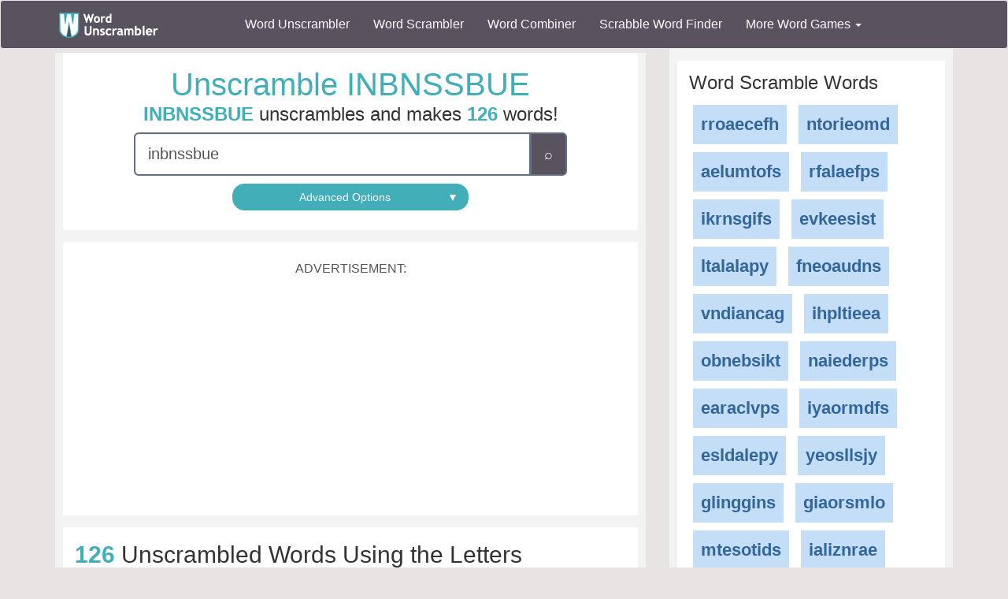

--- FILE ---
content_type: text/html; charset=utf-8
request_url: https://www.wordunscrambler.net/?word=inbnssbue
body_size: 15049
content:


<!DOCTYPE html>
<html xmlns="http://www.w3.org/1999/xhtml">
<head><title>
	Unscramble INBNSSBUE - Unscrambled 126 words from letters in INBNSSBUE
</title><link rel="shortcut icon" type="image/x-icon" href="/favicon.ico" /><link href="/css/bs-main.min.css" rel="preload" as="style" /><link href="/css/bs-main.min.css" rel="stylesheet" /><meta name="viewport" content="width=device-width,initial-scale=1" /><link rel="preload" href="/fonts/glyphicons-halflings-regular.woff2" as="font" />
    <style>
        @font-face {
            font-family: 'Glyphicons Halflings';
            src: url('/fonts/glyphicons-halflings-regular.woff2') format('woff2');
            font-display: swap;
        }
    </style>
    
    
    
    <meta property="og:url" content="https://www.wordunscrambler.net/?word=inbnssbue" />
    <meta property="og:type" content="website" />
    <meta property="og:image" content="https://www.wordunscrambler.net/images/126/unscramble-inbnssbue.svg" />
    <meta property="og:title" content="Unscramble INBNSSBUE" />
    <meta property="og:description" content="The letters INBNSSBUE unscrambles into 126 words!" />
    
    <script type="application/ld+json">
        {"@context":"http://schema.org","@type":"ItemList","numberOfItems":126,"itemListElement":[{"@type":"ListItem","position":1,"url":"https://www.wordunscrambler.net/?word=nubbiness","name":"nubbiness"},{"@type":"ListItem","position":2,"url":"https://www.wordunscrambler.net/?word=bunnies","name":"bunnies"},{"@type":"ListItem","position":3,"url":"https://www.wordunscrambler.net/?word=bunsens","name":"bunsens"},{"@type":"ListItem","position":4,"url":"https://www.wordunscrambler.net/?word=busbies","name":"busbies"},{"@type":"ListItem","position":5,"url":"https://www.wordunscrambler.net/?word=nubbins","name":"nubbins"},{"@type":"ListItem","position":6,"url":"https://www.wordunscrambler.net/?word=snubbes","name":"snubbes"},{"@type":"ListItem","position":7,"url":"https://www.wordunscrambler.net/?word=subbies","name":"subbies"},{"@type":"ListItem","position":8,"url":"https://www.wordunscrambler.net/?word=sunnies","name":"sunnies"},{"@type":"ListItem","position":9,"url":"https://www.wordunscrambler.net/?word=bennis","name":"bennis"},{"@type":"ListItem","position":10,"url":"https://www.wordunscrambler.net/?word=bunsen","name":"bunsen"},{"@type":"ListItem","position":11,"url":"https://www.wordunscrambler.net/?word=busies","name":"busies"},{"@type":"ListItem","position":12,"url":"https://www.wordunscrambler.net/?word=ennuis","name":"ennuis"},{"@type":"ListItem","position":13,"url":"https://www.wordunscrambler.net/?word=nubbin","name":"nubbin"},{"@type":"ListItem","position":14,"url":"https://www.wordunscrambler.net/?word=snubbe","name":"snubbe"},{"@type":"ListItem","position":15,"url":"https://www.wordunscrambler.net/?word=subbie","name":"subbie"},{"@type":"ListItem","position":16,"url":"https://www.wordunscrambler.net/?word=beins","name":"beins"},{"@type":"ListItem","position":17,"url":"https://www.wordunscrambler.net/?word=benis","name":"benis"},{"@type":"ListItem","position":18,"url":"https://www.wordunscrambler.net/?word=benni","name":"benni"},{"@type":"ListItem","position":19,"url":"https://www.wordunscrambler.net/?word=bibes","name":"bibes"},{"@type":"ListItem","position":20,"url":"https://www.wordunscrambler.net/?word=bines","name":"bines"},{"@type":"ListItem","position":21,"url":"https://www.wordunscrambler.net/?word=bises","name":"bises"},{"@type":"ListItem","position":22,"url":"https://www.wordunscrambler.net/?word=bunns","name":"bunns"},{"@type":"ListItem","position":23,"url":"https://www.wordunscrambler.net/?word=buses","name":"buses"},{"@type":"ListItem","position":24,"url":"https://www.wordunscrambler.net/?word=ennui","name":"ennui"},{"@type":"ListItem","position":25,"url":"https://www.wordunscrambler.net/?word=issue","name":"issue"},{"@type":"ListItem","position":26,"url":"https://www.wordunscrambler.net/?word=nines","name":"nines"},{"@type":"ListItem","position":27,"url":"https://www.wordunscrambler.net/?word=nisse","name":"nisse"},{"@type":"ListItem","position":28,"url":"https://www.wordunscrambler.net/?word=nisus","name":"nisus"},{"@type":"ListItem","position":29,"url":"https://www.wordunscrambler.net/?word=sensi","name":"sensi"},{"@type":"ListItem","position":30,"url":"https://www.wordunscrambler.net/?word=sibbs","name":"sibbs"},{"@type":"ListItem","position":31,"url":"https://www.wordunscrambler.net/?word=siens","name":"siens"},{"@type":"ListItem","position":32,"url":"https://www.wordunscrambler.net/?word=sines","name":"sines"},{"@type":"ListItem","position":33,"url":"https://www.wordunscrambler.net/?word=sinus","name":"sinus"},{"@type":"ListItem","position":34,"url":"https://www.wordunscrambler.net/?word=snebs","name":"snebs"},{"@type":"ListItem","position":35,"url":"https://www.wordunscrambler.net/?word=snibs","name":"snibs"},{"@type":"ListItem","position":36,"url":"https://www.wordunscrambler.net/?word=snies","name":"snies"},{"@type":"ListItem","position":37,"url":"https://www.wordunscrambler.net/?word=snubs","name":"snubs"},{"@type":"ListItem","position":38,"url":"https://www.wordunscrambler.net/?word=sunis","name":"sunis"},{"@type":"ListItem","position":39,"url":"https://www.wordunscrambler.net/?word=sunns","name":"sunns"},{"@type":"ListItem","position":40,"url":"https://www.wordunscrambler.net/?word=bein","name":"bein"},{"@type":"ListItem","position":41,"url":"https://www.wordunscrambler.net/?word=beni","name":"beni"},{"@type":"ListItem","position":42,"url":"https://www.wordunscrambler.net/?word=bens","name":"bens"},{"@type":"ListItem","position":43,"url":"https://www.wordunscrambler.net/?word=bibe","name":"bibe"},{"@type":"ListItem","position":44,"url":"https://www.wordunscrambler.net/?word=bibs","name":"bibs"},{"@type":"ListItem","position":45,"url":"https://www.wordunscrambler.net/?word=bien","name":"bien"},{"@type":"ListItem","position":46,"url":"https://www.wordunscrambler.net/?word=bine","name":"bine"},{"@type":"ListItem","position":47,"url":"https://www.wordunscrambler.net/?word=bins","name":"bins"},{"@type":"ListItem","position":48,"url":"https://www.wordunscrambler.net/?word=bise","name":"bise"},{"@type":"ListItem","position":49,"url":"https://www.wordunscrambler.net/?word=bubs","name":"bubs"},{"@type":"ListItem","position":50,"url":"https://www.wordunscrambler.net/?word=bunn","name":"bunn"},{"@type":"ListItem","position":51,"url":"https://www.wordunscrambler.net/?word=buns","name":"buns"},{"@type":"ListItem","position":52,"url":"https://www.wordunscrambler.net/?word=buss","name":"buss"},{"@type":"ListItem","position":53,"url":"https://www.wordunscrambler.net/?word=ebbs","name":"ebbs"},{"@type":"ListItem","position":54,"url":"https://www.wordunscrambler.net/?word=inns","name":"inns"},{"@type":"ListItem","position":55,"url":"https://www.wordunscrambler.net/?word=nebs","name":"nebs"},{"@type":"ListItem","position":56,"url":"https://www.wordunscrambler.net/?word=ness","name":"ness"},{"@type":"ListItem","position":57,"url":"https://www.wordunscrambler.net/?word=nibs","name":"nibs"},{"@type":"ListItem","position":58,"url":"https://www.wordunscrambler.net/?word=nies","name":"nies"},{"@type":"ListItem","position":59,"url":"https://www.wordunscrambler.net/?word=nine","name":"nine"},{"@type":"ListItem","position":60,"url":"https://www.wordunscrambler.net/?word=nubs","name":"nubs"},{"@type":"ListItem","position":61,"url":"https://www.wordunscrambler.net/?word=nuns","name":"nuns"},{"@type":"ListItem","position":62,"url":"https://www.wordunscrambler.net/?word=seis","name":"seis"},{"@type":"ListItem","position":63,"url":"https://www.wordunscrambler.net/?word=sens","name":"sens"},{"@type":"ListItem","position":64,"url":"https://www.wordunscrambler.net/?word=sibb","name":"sibb"},{"@type":"ListItem","position":65,"url":"https://www.wordunscrambler.net/?word=sibs","name":"sibs"},{"@type":"ListItem","position":66,"url":"https://www.wordunscrambler.net/?word=sien","name":"sien"},{"@type":"ListItem","position":67,"url":"https://www.wordunscrambler.net/?word=sies","name":"sies"},{"@type":"ListItem","position":68,"url":"https://www.wordunscrambler.net/?word=sine","name":"sine"},{"@type":"ListItem","position":69,"url":"https://www.wordunscrambler.net/?word=sins","name":"sins"},{"@type":"ListItem","position":70,"url":"https://www.wordunscrambler.net/?word=sneb","name":"sneb"},{"@type":"ListItem","position":71,"url":"https://www.wordunscrambler.net/?word=snib","name":"snib"},{"@type":"ListItem","position":72,"url":"https://www.wordunscrambler.net/?word=snub","name":"snub"},{"@type":"ListItem","position":73,"url":"https://www.wordunscrambler.net/?word=subs","name":"subs"},{"@type":"ListItem","position":74,"url":"https://www.wordunscrambler.net/?word=sues","name":"sues"},{"@type":"ListItem","position":75,"url":"https://www.wordunscrambler.net/?word=suni","name":"suni"},{"@type":"ListItem","position":76,"url":"https://www.wordunscrambler.net/?word=sunn","name":"sunn"},{"@type":"ListItem","position":77,"url":"https://www.wordunscrambler.net/?word=suns","name":"suns"},{"@type":"ListItem","position":78,"url":"https://www.wordunscrambler.net/?word=unbe","name":"unbe"},{"@type":"ListItem","position":79,"url":"https://www.wordunscrambler.net/?word=unis","name":"unis"},{"@type":"ListItem","position":80,"url":"https://www.wordunscrambler.net/?word=uses","name":"uses"},{"@type":"ListItem","position":81,"url":"https://www.wordunscrambler.net/?word=ben","name":"ben"},{"@type":"ListItem","position":82,"url":"https://www.wordunscrambler.net/?word=bes","name":"bes"},{"@type":"ListItem","position":83,"url":"https://www.wordunscrambler.net/?word=bib","name":"bib"},{"@type":"ListItem","position":84,"url":"https://www.wordunscrambler.net/?word=bin","name":"bin"},{"@type":"ListItem","position":85,"url":"https://www.wordunscrambler.net/?word=bis","name":"bis"},{"@type":"ListItem","position":86,"url":"https://www.wordunscrambler.net/?word=bub","name":"bub"},{"@type":"ListItem","position":87,"url":"https://www.wordunscrambler.net/?word=bun","name":"bun"},{"@type":"ListItem","position":88,"url":"https://www.wordunscrambler.net/?word=bus","name":"bus"},{"@type":"ListItem","position":89,"url":"https://www.wordunscrambler.net/?word=ebb","name":"ebb"},{"@type":"ListItem","position":90,"url":"https://www.wordunscrambler.net/?word=ens","name":"ens"},{"@type":"ListItem","position":91,"url":"https://www.wordunscrambler.net/?word=ess","name":"ess"},{"@type":"ListItem","position":92,"url":"https://www.wordunscrambler.net/?word=inn","name":"inn"},{"@type":"ListItem","position":93,"url":"https://www.wordunscrambler.net/?word=ins","name":"ins"},{"@type":"ListItem","position":94,"url":"https://www.wordunscrambler.net/?word=neb","name":"neb"},{"@type":"ListItem","position":95,"url":"https://www.wordunscrambler.net/?word=nib","name":"nib"},{"@type":"ListItem","position":96,"url":"https://www.wordunscrambler.net/?word=nie","name":"nie"},{"@type":"ListItem","position":97,"url":"https://www.wordunscrambler.net/?word=nis","name":"nis"},{"@type":"ListItem","position":98,"url":"https://www.wordunscrambler.net/?word=nub","name":"nub"},{"@type":"ListItem","position":99,"url":"https://www.wordunscrambler.net/?word=nun","name":"nun"},{"@type":"ListItem","position":100,"url":"https://www.wordunscrambler.net/?word=nus","name":"nus"},{"@type":"ListItem","position":101,"url":"https://www.wordunscrambler.net/?word=sei","name":"sei"},{"@type":"ListItem","position":102,"url":"https://www.wordunscrambler.net/?word=sen","name":"sen"},{"@type":"ListItem","position":103,"url":"https://www.wordunscrambler.net/?word=sib","name":"sib"},{"@type":"ListItem","position":104,"url":"https://www.wordunscrambler.net/?word=sin","name":"sin"},{"@type":"ListItem","position":105,"url":"https://www.wordunscrambler.net/?word=sis","name":"sis"},{"@type":"ListItem","position":106,"url":"https://www.wordunscrambler.net/?word=sub","name":"sub"},{"@type":"ListItem","position":107,"url":"https://www.wordunscrambler.net/?word=sue","name":"sue"},{"@type":"ListItem","position":108,"url":"https://www.wordunscrambler.net/?word=sui","name":"sui"},{"@type":"ListItem","position":109,"url":"https://www.wordunscrambler.net/?word=sun","name":"sun"},{"@type":"ListItem","position":110,"url":"https://www.wordunscrambler.net/?word=sus","name":"sus"},{"@type":"ListItem","position":111,"url":"https://www.wordunscrambler.net/?word=uni","name":"uni"},{"@type":"ListItem","position":112,"url":"https://www.wordunscrambler.net/?word=uns","name":"uns"},{"@type":"ListItem","position":113,"url":"https://www.wordunscrambler.net/?word=use","name":"use"},{"@type":"ListItem","position":114,"url":"https://www.wordunscrambler.net/?word=be","name":"be"},{"@type":"ListItem","position":115,"url":"https://www.wordunscrambler.net/?word=bi","name":"bi"},{"@type":"ListItem","position":116,"url":"https://www.wordunscrambler.net/?word=bu","name":"bu"},{"@type":"ListItem","position":117,"url":"https://www.wordunscrambler.net/?word=en","name":"en"},{"@type":"ListItem","position":118,"url":"https://www.wordunscrambler.net/?word=es","name":"es"},{"@type":"ListItem","position":119,"url":"https://www.wordunscrambler.net/?word=ib","name":"ib"},{"@type":"ListItem","position":120,"url":"https://www.wordunscrambler.net/?word=in","name":"in"},{"@type":"ListItem","position":121,"url":"https://www.wordunscrambler.net/?word=is","name":"is"},{"@type":"ListItem","position":122,"url":"https://www.wordunscrambler.net/?word=ne","name":"ne"},{"@type":"ListItem","position":123,"url":"https://www.wordunscrambler.net/?word=nu","name":"nu"},{"@type":"ListItem","position":124,"url":"https://www.wordunscrambler.net/?word=si","name":"si"},{"@type":"ListItem","position":125,"url":"https://www.wordunscrambler.net/?word=un","name":"un"},{"@type":"ListItem","position":126,"url":"https://www.wordunscrambler.net/?word=us","name":"us"}]}
    </script>
    
    <style>
        .result {
            border: 3px solid #e2e2e2;
            border-radius: 3px;
            -moz-border-radius: 3px;
            -webkit-border-radius: 3px
        }

            .result a {
                font-size: 1.4em
            }

            .result h3 {
                margin: 0 0 8px 0;
                padding: 8px;
                color: #fff;
                font-size: 1.2em;
                background-color: #4a4949
            }

            .result b {
                font-size: 1.2em
            }

            .result .total {
                margin-top: 10px;
                margin-bottom: 0;
                border-top: 1px solid #d4d4d4;
                font-size: .9em
            }

        .light-box .result {
            padding: 5px
        }
    </style>
    <link href="/css/game-cheats.min.css" rel="preload" as="style" />
    <link href="/css/game-cheats.min.css" rel="stylesheet" />

<meta name="description" content="You can unscramble INBNSSBUE (BBEINNSSU) into 126 words. Click to learn more about the unscrambled words in these 9 scrambled letters INBNSSBUE." /><meta name="keywords" content="inbnssbue, unscrambler, word unscrambler, word unscramble, unscramble, unscramble cheat" /></head>
<body>
    <nav class="navbar navbar-default bg-offBlack">
        <div class="container">
            <div class="navbar-header">
                <button type="button" class="navbar-toggle collapsed" data-toggle="collapse" data-target="#dd" aria-expanded="false">
                    <span class="sr-only">Toggle navigation</span>
                    <span class="icon-bar"></span>
                    <span class="icon-bar"></span>
                    <span class="icon-bar"></span>
                </button>
                <a class="navbar-brand" href="/">
                    <img alt="Word Unscrambler" src="/images/word-unscrambler.png" style="width: 126px; height: 32px;" /></a>
            </div>
            
            <div class="collapse navbar-collapse" id="dd">
                <ul class="nav navbar-nav">
                    <li><a title="word unscrambler" href="/">Word Unscrambler</a></li>
                    <li><a title="word scrambler" href="/word-scrambler.aspx">Word Scrambler</a></li>
                    <li><a title="word combiner" href="/word-combiner.aspx">Word Combiner</a></li>
                    <li><a title="scrabble word finder" href="/scrabble-word-finder.aspx">Scrabble Word Finder</a></li>
                    <li class="dropdown">
                        <a href="#" class="dropdown-toggle" data-toggle="dropdown" role="button" aria-haspopup="true" aria-expanded="false">More Word Games <span class="caret"></span></a>
                        <ul class="dropdown-menu">
                            <li style="background-color: #f3f3f3">&nbsp; &nbsp; &nbsp;<b>Word Game Cheats</b>
                            </li>
                            <li><a title="jumble solver" href="/jumble-solver.aspx">Jumble Solver</a></li>
                            <li><a title="text twist" href="/text-twist-solver.aspx">Text Twist Solver</a></li>
                            <li><a title="words with letters" href="/words-with-letters.aspx">Words With Letters</a></li>
                            <li><a title="words with friends cheat" href="/words-with-friends-cheat/">Words With Friends Cheat</a></li>
                            <li><a title="wordscapes answers" href="/wordscapes-answers.aspx">Wordscapes Answers</a></li>
                            <li><a title="word cookies cheat" href="/word-cookies-answers/">Word Cookies Cheat</a></li>
                            <li><a title="word connect cheat" href="/word-connect-answers.aspx">Word Connect Cheat</a></li>
                            <li><a title="word trip cheat" href="/word-trip-cheats.aspx">Word Trip Cheat</a></li>
                            <li><a title="crossword solver" href="/crossword-solver.aspx">Crossword Solver</a></li>
                             <li><a title="Word Games" href="/games/">Word Games</a></li>
                            <li><a title="all word scramble games" href="/word-scramble-tools.aspx">All Word Game Cheats</a></li>
                            <li style="background-color: #f3f3f3">&nbsp; &nbsp; &nbsp;<b>Word Scramble Tools</b>
                            </li>
                            <li><a title="unscramble word finder" href="/unscramble-word-finder.aspx">Word Finder</a></li>
                            <li><a title="anagram solver" href="/anagram-solver/">Anagram Solver</a></li>
                            <li><a title="unscramble letters" href="/unscramble-letters.aspx">Unscramble Letters</a></li>
                            <li><a title="unscramble words" href="/unscramble-words.aspx">Unscramble Words</a></li>
                            <li><a title="word descrambler" href="/word-descrambler.aspx">Word Descrambler</a></li>
                            <li><a title="random word generator" href="/random-word-generator/">Random Word Generator</a></li>
                            <li><a title="multiple word unscrambler" href="/multiple-word-unscrambler.aspx">Multiple Word Unscrambler</a></li>
                            <li><a title="word scrambler maker" href="/word-scramble.aspx">Word Scramble Maker</a></li>

                            <li style="background-color: #f3f3f3">&nbsp; &nbsp; &nbsp;<b>Worldwide</b>
                            </li>
                            <li><a title="spanish word unscrambler" href="/es/">Spanish Word Unscrambler</a></li>
                            <li><a title="french word unscrambler" href="/fr/">French Word Unscrambler</a></li>
                            <li><a title="german word unscrambler" href="/de/">German Word Unscrambler</a></li>
                            <li><a title="italian word unscrambler" href="/it/">Italian Word Unscrambler</a></li>
                        </ul>
                    </li>
                </ul>
            </div>
            
        </div>
    </nav>
    <form method="post" action="./?word=inbnssbue" id="form1">
<div class="aspNetHidden">
<input type="hidden" name="__EVENTTARGET" id="__EVENTTARGET" value="" />
<input type="hidden" name="__EVENTARGUMENT" id="__EVENTARGUMENT" value="" />
<input type="hidden" name="__VIEWSTATE" id="__VIEWSTATE" value="Ci3Wojb+ANiuEN9gJTKLVJWsDec3SmMjdKOcrMqZvmr5ldPzDQCXPf7c4IRhKBpl1mnaCGllQBfUdzW/pnRI2hgbltT56SozTBhxLx+L4U6Ik+rrborEy0CN9LZYFAmHXYVfP1yELO9z95nDBUSaEVHnjjIl4uRRchkWu3QMa6bWeiEqGjEakmDS91QgVy+KhaJEjMRoaM4Mw70YVF56Cf096sx/hi7IA8qBMyZ3i0Bkhqks1NeWQrA4wSfZmoN5XL8TdCnU0rEkDyMoL4NXyKOjk+kOo/9Gn1G6Q/Vn5m6ik4xogvmArdTK2595CGmOz7HbQvHXMjb2PCasmhPdk5U+ugKBpxr+LDi88tNNLnyU4sCihUq0l+ufAh7haIwKCWdg0g4rlovhI7nI5zrY6aOoVSdQlKrMfJHHxsyq+w1x4TnCf919hyrneSS9PPQ2gkZSEKw2nxdRf3BqO+McU8hO4ywaZwmC/ujVl/xLej7M8kgQ/t0+Rs13rse8RGIjrefVjzmh9FleUzHUwvl3AoxDCKkmd6i1Wiy9cbVWry3wGIp7e870vBuT0Je4gbu7lWxsuaAixD88bmEPN4B9vlYZ6vP2hZM8cBHO2CPoCD//guDSOKWnXgzHgbhRptluh4wgU6JYWHWXEpp3Pu1wKtWJCdMojExm/8XR6HDYLfJnbTHZCDU2nX/YN6zyIBrI8m2ym5uC3CGtJjuPduLVXA2tDN9iGeRCdfC9TEJPjj29GtzVHMsZnGzeWquGdyTvmQpD0tanD8nhKcH72sI4dtV9AV01rA6uIXkH11lPJJXAfaSwhXmnBucM/8rBt055TYzMiiTpkcedL9tcRdWwKo9X3fwR9orHwHRrGxAWfWbx4DSUZ8mA4eTRDZP1mIAMVFnwEmM0ZebwHEdFg+IuVyw1xoCWILfYUrE0poh/HEkILVu+tvYVxlJNKKkJZ7odjhPoyVtT9UkXmdE1tsQjYkqyBFWnsXWJ6Kl7XN/aY03I8RnPmOE09bj47Dnw/ZgTS6O6ol3Vaxf/[base64]/1Qs9wvwwAkvvOdYrhbkTEdxSObOEPsoSG3v6zkEZ4zN95GSefshRMZd1qPnyhHJgykdRd1YRxdXiRX98pGcnAHW9Pc6iYFBwHczqqgflnrHPS3iVn6sxzTcV8fpVFPXadvVu2E5YXQlgeZAJx8l9+7YWb+wiD1+ccvHS6rOnUuY/q/75b+CHl4p8nbUUiisFhWTd+WEOadbpG7U+BqXMYYBUkDzXJggLambGDxN0t9A5wvw9UDKuiNAxtZHX3qzdjtmKfQf2ZQIMuuB0VoDhZ5dXgT+FUi8zuq78jKWvq35ejiIDPEMohZooKRBlvNGe9oiQsjiGdVLjDFGvI7rNz7rI6UrEN85OdLF/z1P6Y4y2oRaZeXemL8c9KIRn560/kUekvZlGyAGzK0g+HfbhTFZ8Z+JqHqntqcp691QzNKzt7n7dNkxMKKcZTcGhiG3oH1JP5wBA+W3ILp+JzEPpM4nq/zuyH7xF9V71EpLcBUU8P3Dt2LdNldx4yG2tfOsKmp6zZyN+C9eKONvKSnHjFcmGoEhhqaFFtTHIx7FO+o8FH3V8ZONEKVWPo8h+ef2o/XuUl1BuCNUA4BNyCz7/GxHr564e6MEjJWPu9cn3BVfT08LcPhwA5OHYftgGWqTWNc6eirp7ybmFEKCKoaNf9ZU7ZgX7B3LG7to5yJLoiRiKXIVHP4bPF2CnofIJRuVEgUi0M7GB4Rusm1VitYfFro0z5wb3jYN/GmLdSicj//gmwYKU9Hd/dTPK/7VE5EUL/inZUdPk3zRSQ4ETt3xh67J5eoFrNzftHMTTBBY68aZZEQm+QE//Hu7DT5KsBTm/RpxJ5rcnWuqtob5oy4RI0Asw7vuyIMUmbiSkUzc7z0em7I4KcrGbC+Fb4osvrqy7/2ioUOZ9TX9b1XCOhYcM+9jHVDADYt9f0p1SqtlCUBGI21Sh3UjtPKJyQ6Y8GKFXJ7n/TgF73BUMl1ladVkuyr4ymEa9Tav515oVYOQYAtBrzDTYp6HAKzMwt/Bjf8Pn1vkAUaGtYNcuaFeBRv84I2rRpZ+i7phZWeeLKkDHKZbLdQrs7MNISGiFWfJ11xm8ph0Iex56OP2ylhtJlfB8a3Qcb4sK5gF7S+bNE/vfL5f7XZ0hzHNtqaNpTBwvD8jNyNImM3pDpumoxVg0LgDSas9HYbQqrDh26s5ZEzi4w6P/aVH2b0m5DrHyH0OLuAqImCKnn3PlGhQXHZ6t/AynI3/ruAVHyP0MX/QmleycVXciuyq/b+iQ/TbUVqtlC618AxlDxmXDch7jSwFVEfZr46cFmIfdgv11S6j63cvwoCQGyEDm2lkvpVTCmQ8RRCQ6O+7Zq5+U+kAbqoz+rSoCzZ3EneBXKeUW+0uZOQaIwmvTrVMfJwHWS3jz9vjjok1TV4zDa+ImBO6NJgxp/Ox7cVbL1WMCXtSnuvxgAbE1knit6UtcLIUIapeHA/mholLJMg0XaqfzrXrtiSHORpLplZo4cQPM7fyHBX7GRMWr4oggQqPhmPaoGi6OHF2LtzCNBiJnWqGiylo6SSyFTS/Qh1SYRciWSkYAgrx7+l7o/vlREIxt165fB2WiMjlcwq0PVn5YNELcgCtKMbaUG90k5H5fRiC3BLN0T3lrhZMGtGc24a9cPi2SlMCBf2zhgRz8bUU8TmQS2g+/HnkJFFnEQKOCgfPs4QuznMQO49UpZengWuHT5XuVlumCekXRxlkdEk217ZyYRl4u94obVuIxEn4n1lDD32gSAvKG77kPRpSgoItAx/Zh92U68nyF9xT4ZX4HnIEQseSzOZVfSITNcbwbO73bwSsOgdDrMbwX/[base64]/J+uD1DqQJX6vqw2p6exkWfeKf1AUOffJQwzlVjrSeEoCZEWJE/[base64]/2FfiBvitKU6VroBVgck5Hv" />
</div>

<script type="text/javascript">
//<![CDATA[
var theForm = document.forms['form1'];
if (!theForm) {
    theForm = document.form1;
}
function __doPostBack(eventTarget, eventArgument) {
    if (!theForm.onsubmit || (theForm.onsubmit() != false)) {
        theForm.__EVENTTARGET.value = eventTarget;
        theForm.__EVENTARGUMENT.value = eventArgument;
        theForm.submit();
    }
}
//]]>
</script>


<script src="/WebResource.axd?d=pynGkmcFUV13He1Qd6_TZIcFfQPj4kHTh0b_pJo154TTNL2MsZACt48AC4ITaBmmhI0acaVx8OImIOypqVlbYw2&amp;t=638901627720898773" type="text/javascript"></script>

<div class="aspNetHidden">

	<input type="hidden" name="__VIEWSTATEGENERATOR" id="__VIEWSTATEGENERATOR" value="CA0B0334" />
	<input type="hidden" name="__PREVIOUSPAGE" id="__PREVIOUSPAGE" value="0rEDfmpDJQHxEhK3Dp7ZzF3dpguViZxAR_TCb6b0JYs_sBHSeTlF20Xg-W-a9vdonZOKSbIISvioEE-zsVSr8w2" />
	<input type="hidden" name="__EVENTVALIDATION" id="__EVENTVALIDATION" value="hBTzySdDJPBmNSDQ3ZLE0xK6nlPgN4vg7bAtTYPJDNlVOuEV9R/Fja4yW8+FGkelMG1gUs1SFFhax4Jw2Df0cf7e8+I21AoEY6pwCvL/0NYqC9StVJS6GXqd4sgtceeM" />
</div>
        <div class="container">
            <div class="text-center">
                
    <div class="row">
        <div class="col-md-8 col-sm-8">
            
    <div class="content" style="margin: 0">
        <div class="light-box">
            
            <h1 class="font-blue">Unscramble INBNSSBUE</h1>
            <h3><b>INBNSSBUE</b> unscrambles and makes <b>126</b> words!
            </h3>
            

            
            <div style="max-width: 550px; margin: 0 auto;">
                <div class="input-group input-group-lg large">
                    <input class="form-control" onfocus="" type="text" id="uw" maxlength="20" value="inbnssbue" name="word" placeholder="Enter letters to unscramble..." />

                    <div class="input-group-btn">
                        <input type="submit" name="ctl00$ctl00$body$left$u_w" value="⌕" onclick="javascript:WebForm_DoPostBackWithOptions(new WebForm_PostBackOptions(&quot;ctl00$ctl00$body$left$u_w&quot;, &quot;&quot;, false, &quot;&quot;, &quot;/&quot;, false, false))" id="body_left_u_w" name="u_w" class="btn btn-offBlack" />
                    </div>
                </div>
                <div class="margin-10">
                    <button type="button" class="btn btn-block btn-blue" style="border-radius: 15px; margin: 0 auto; max-width: 300px" data-target="#advanced" data-toggle="collapse">Advanced Options <span class="pull-right">&#9660;</span></button>
                </div>
                <div id="advanced" class="collapse">
                    <div class="form-group text-left light-box">
                        <div class="row">
                            <div class="col-sm-4">
                                <label>Starts With</label>
                                <input class="form-control" id="txt_starts_with" value="" type="text" name="startsWith" />
                            </div>
                            <div class="margin-10 visible-xs hidden-sm"></div>
                            <div class="col-sm-4">
                                <label>Ends With</label>
                                <input class="form-control" id="txt_ends_with" value="" type="text" name="endsWith" />
                            </div>

                            <div class="col-sm-4">
                                <label>Contains</label>
                                <input class="form-control" id="txt_contains" value="" type="text" name="contains" />
                            </div>
                        </div>
                        <div class="margin-20"></div>
                        <button type="button" id="btn_clear" class="btn btn-sm btn-danger">Clear</button>
                    </div>
                </div>
            </div>
        </div>
        <div class="light-box">
            <div class="mobile-ad">
                <label>Advertisement:</label>
                <ins class="adsbygoogle"
                    style="display: block; margin: 0 auto;"
                    data-ad-client="ca-pub-8846655816178384"
                    data-ad-slot="4616097791"
                    data-full-width-responsive="false"
                    data-ad-format="auto"></ins>
                <script>
                    (adsbygoogle = window.adsbygoogle || []).push({});
                </script>
            </div>
        </div>
        <div class="light-box text-left">
            <span id="body_left_lbl_results"><h2> <b>126</b> Unscrambled Words Using the Letters <b>INBNSSBUE</b></h2></span>
        </div>
        
        
        <span id="results"></span>
        <div class="light-box result">
            <h3>9 letter words made by unscrambling letters INBNSSBUE</h3>
            <ul class="list-unstyled">
                
                <li class="btn btn-outline">
                    <a class="words" title="find the meaning of nubbiness and the words within in the letters" href="/word-meaning/nubbiness">nubbiness</a>
                </li>
                
            </ul>
            <div class="total">
                <h4><b>1</b> words found</h4>
            </div>
        </div>
        

        <div>
            
            

            <div class="light-box result">
                <h3 class="results">
                    7 letter words made by unscrambling letters INBNSSBUE 
                </h3>
                <ul class="list-unstyled unscrambled-words">

                    
                    <li class="btn btn-outline">
                        <a class="words" title="unscramble bunnies" href="/word-meaning/bunnies">bunnies</a>
                    </li>

                    
                    <li class="btn btn-outline">
                        <a class="words" title="unscramble bunsens" href="/word-meaning/bunsens">bunsens</a>
                    </li>

                    
                    <li class="btn btn-outline">
                        <a class="words" title="unscramble busbies" href="/word-meaning/busbies">busbies</a>
                    </li>

                    
                    <li class="btn btn-outline">
                        <a class="words" title="unscramble nubbins" href="/word-meaning/nubbins">nubbins</a>
                    </li>

                    
                    <li class="btn btn-outline">
                        <a class="words" title="unscramble snubbes" href="/word-meaning/snubbes">snubbes</a>
                    </li>

                    
                    <li class="btn btn-outline">
                        <a class="words" title="unscramble subbies" href="/word-meaning/subbies">subbies</a>
                    </li>

                    
                    <li class="btn btn-outline">
                        <a class="words" title="unscramble sunnies" href="/word-meaning/sunnies">sunnies</a>
                    </li>

                    
                </ul>
                <div class="total">
                    <h4><b>7</b> words found</h4>
                </div>
            </div>

            

            <div class="light-box result">
                <h3 class="results">
                    6 letter words made by unscrambling letters INBNSSBUE 
                </h3>
                <ul class="list-unstyled unscrambled-words">

                    
                    <li class="btn btn-outline">
                        <a class="words" title="unscramble bennis" href="/word-meaning/bennis">bennis</a>
                    </li>

                    
                    <li class="btn btn-outline">
                        <a class="words" title="unscramble bunsen" href="/word-meaning/bunsen">bunsen</a>
                    </li>

                    
                    <li class="btn btn-outline">
                        <a class="words" title="unscramble busies" href="/word-meaning/busies">busies</a>
                    </li>

                    
                    <li class="btn btn-outline">
                        <a class="words" title="unscramble ennuis" href="/word-meaning/ennuis">ennuis</a>
                    </li>

                    
                    <li class="btn btn-outline">
                        <a class="words" title="unscramble nubbin" href="/word-meaning/nubbin">nubbin</a>
                    </li>

                    
                    <li class="btn btn-outline">
                        <a class="words" title="unscramble snubbe" href="/word-meaning/snubbe">snubbe</a>
                    </li>

                    
                    <li class="btn btn-outline">
                        <a class="words" title="unscramble subbie" href="/word-meaning/subbie">subbie</a>
                    </li>

                    
                </ul>
                <div class="total">
                    <h4><b>7</b> words found</h4>
                </div>
            </div>

            
            <div class="light-box">
                <div class="mobile-ad">
                    <label>Advertisement:</label>
                    <!-- WU - Default - Between Groups -->
                    <ins class="adsbygoogle"
                        style="display: block"
                        data-ad-client="ca-pub-8846655816178384"
                        data-ad-slot="9156483642"
                        data-ad-format="auto"
                        data-full-width-responsive="false"></ins>
                    <script>
                        (adsbygoogle = window.adsbygoogle || []).push({});
                    </script>
                </div>
            </div>

            

            <div class="light-box result">
                <h3 class="results">
                    5 letter words made by unscrambling letters INBNSSBUE 
                </h3>
                <ul class="list-unstyled unscrambled-words">

                    
                    <li class="btn btn-outline">
                        <a class="words" title="unscramble beins" href="/word-meaning/beins">beins</a>
                    </li>

                    
                    <li class="btn btn-outline">
                        <a class="words" title="unscramble benis" href="/word-meaning/benis">benis</a>
                    </li>

                    
                    <li class="btn btn-outline">
                        <a class="words" title="unscramble benni" href="/word-meaning/benni">benni</a>
                    </li>

                    
                    <li class="btn btn-outline">
                        <a class="words" title="unscramble bibes" href="/word-meaning/bibes">bibes</a>
                    </li>

                    
                    <li class="btn btn-outline">
                        <a class="words" title="unscramble bines" href="/word-meaning/bines">bines</a>
                    </li>

                    
                    <li class="btn btn-outline">
                        <a class="words" title="unscramble bises" href="/word-meaning/bises">bises</a>
                    </li>

                    
                    <li class="btn btn-outline">
                        <a class="words" title="unscramble bunns" href="/word-meaning/bunns">bunns</a>
                    </li>

                    
                    <li class="btn btn-outline">
                        <a class="words" title="unscramble buses" href="/word-meaning/buses">buses</a>
                    </li>

                    
                    <li class="btn btn-outline">
                        <a class="words" title="unscramble ennui" href="/word-meaning/ennui">ennui</a>
                    </li>

                    
                    <li class="btn btn-outline">
                        <a class="words" title="unscramble issue" href="/word-meaning/issue">issue</a>
                    </li>

                    
                    <li class="btn btn-outline">
                        <a class="words" title="unscramble nines" href="/word-meaning/nines">nines</a>
                    </li>

                    
                    <li class="btn btn-outline">
                        <a class="words" title="unscramble nisse" href="/word-meaning/nisse">nisse</a>
                    </li>

                    
                    <li class="btn btn-outline">
                        <a class="words" title="unscramble nisus" href="/word-meaning/nisus">nisus</a>
                    </li>

                    
                    <li class="btn btn-outline">
                        <a class="words" title="unscramble sensi" href="/word-meaning/sensi">sensi</a>
                    </li>

                    
                    <li class="btn btn-outline">
                        <a class="words" title="unscramble sibbs" href="/word-meaning/sibbs">sibbs</a>
                    </li>

                    
                    <li class="btn btn-outline">
                        <a class="words" title="unscramble siens" href="/word-meaning/siens">siens</a>
                    </li>

                    
                    <li class="btn btn-outline">
                        <a class="words" title="unscramble sines" href="/word-meaning/sines">sines</a>
                    </li>

                    
                    <li class="btn btn-outline">
                        <a class="words" title="unscramble sinus" href="/word-meaning/sinus">sinus</a>
                    </li>

                    
                    <li class="btn btn-outline">
                        <a class="words" title="unscramble snebs" href="/word-meaning/snebs">snebs</a>
                    </li>

                    
                    <li class="btn btn-outline">
                        <a class="words" title="unscramble snibs" href="/word-meaning/snibs">snibs</a>
                    </li>

                    
                    <li class="btn btn-outline">
                        <a class="words" title="unscramble snies" href="/word-meaning/snies">snies</a>
                    </li>

                    
                    <li class="btn btn-outline">
                        <a class="words" title="unscramble snubs" href="/word-meaning/snubs">snubs</a>
                    </li>

                    
                    <li class="btn btn-outline">
                        <a class="words" title="unscramble sunis" href="/word-meaning/sunis">sunis</a>
                    </li>

                    
                    <li class="btn btn-outline">
                        <a class="words" title="unscramble sunns" href="/word-meaning/sunns">sunns</a>
                    </li>

                    
                </ul>
                <div class="total">
                    <h4><b>24</b> words found</h4>
                </div>
            </div>

            
            <div class="light-box">
                <div class="mobile-ad">
                    <label>Advertisement:</label>
                    <!-- WU - Default - Between Groups -->
                    <ins class="adsbygoogle"
                        style="display: block"
                        data-ad-client="ca-pub-8846655816178384"
                        data-ad-slot="9156483642"
                        data-ad-format="auto"
                        data-full-width-responsive="false"></ins>
                    <script>
                        (adsbygoogle = window.adsbygoogle || []).push({});
                    </script>
                </div>
            </div>

            

            <div class="light-box result">
                <h3 class="results">
                    4 letter words made by unscrambling letters INBNSSBUE 
                </h3>
                <ul class="list-unstyled unscrambled-words">

                    
                    <li class="btn btn-outline">
                        <a class="words" title="unscramble bein" href="/word-meaning/bein">bein</a>
                    </li>

                    
                    <li class="btn btn-outline">
                        <a class="words" title="unscramble beni" href="/word-meaning/beni">beni</a>
                    </li>

                    
                    <li class="btn btn-outline">
                        <a class="words" title="unscramble bens" href="/word-meaning/bens">bens</a>
                    </li>

                    
                    <li class="btn btn-outline">
                        <a class="words" title="unscramble bibe" href="/word-meaning/bibe">bibe</a>
                    </li>

                    
                    <li class="btn btn-outline">
                        <a class="words" title="unscramble bibs" href="/word-meaning/bibs">bibs</a>
                    </li>

                    
                    <li class="btn btn-outline">
                        <a class="words" title="unscramble bien" href="/word-meaning/bien">bien</a>
                    </li>

                    
                    <li class="btn btn-outline">
                        <a class="words" title="unscramble bine" href="/word-meaning/bine">bine</a>
                    </li>

                    
                    <li class="btn btn-outline">
                        <a class="words" title="unscramble bins" href="/word-meaning/bins">bins</a>
                    </li>

                    
                    <li class="btn btn-outline">
                        <a class="words" title="unscramble bise" href="/word-meaning/bise">bise</a>
                    </li>

                    
                    <li class="btn btn-outline">
                        <a class="words" title="unscramble bubs" href="/word-meaning/bubs">bubs</a>
                    </li>

                    
                    <li class="btn btn-outline">
                        <a class="words" title="unscramble bunn" href="/word-meaning/bunn">bunn</a>
                    </li>

                    
                    <li class="btn btn-outline">
                        <a class="words" title="unscramble buns" href="/word-meaning/buns">buns</a>
                    </li>

                    
                    <li class="btn btn-outline">
                        <a class="words" title="unscramble buss" href="/word-meaning/buss">buss</a>
                    </li>

                    
                    <li class="btn btn-outline">
                        <a class="words" title="unscramble ebbs" href="/word-meaning/ebbs">ebbs</a>
                    </li>

                    
                    <li class="btn btn-outline">
                        <a class="words" title="unscramble inns" href="/word-meaning/inns">inns</a>
                    </li>

                    
                    <li class="btn btn-outline">
                        <a class="words" title="unscramble nebs" href="/word-meaning/nebs">nebs</a>
                    </li>

                    
                    <li class="btn btn-outline">
                        <a class="words" title="unscramble ness" href="/word-meaning/ness">ness</a>
                    </li>

                    
                    <li class="btn btn-outline">
                        <a class="words" title="unscramble nibs" href="/word-meaning/nibs">nibs</a>
                    </li>

                    
                    <li class="btn btn-outline">
                        <a class="words" title="unscramble nies" href="/word-meaning/nies">nies</a>
                    </li>

                    
                    <li class="btn btn-outline">
                        <a class="words" title="unscramble nine" href="/word-meaning/nine">nine</a>
                    </li>

                    
                    <li class="btn btn-outline">
                        <a class="words" title="unscramble nubs" href="/word-meaning/nubs">nubs</a>
                    </li>

                    
                    <li class="btn btn-outline">
                        <a class="words" title="unscramble nuns" href="/word-meaning/nuns">nuns</a>
                    </li>

                    
                    <li class="btn btn-outline">
                        <a class="words" title="unscramble seis" href="/word-meaning/seis">seis</a>
                    </li>

                    
                    <li class="btn btn-outline">
                        <a class="words" title="unscramble sens" href="/word-meaning/sens">sens</a>
                    </li>

                    
                    <li class="btn btn-outline">
                        <a class="words" title="unscramble sibb" href="/word-meaning/sibb">sibb</a>
                    </li>

                    
                    <li class="btn btn-outline">
                        <a class="words" title="unscramble sibs" href="/word-meaning/sibs">sibs</a>
                    </li>

                    
                    <li class="btn btn-outline">
                        <a class="words" title="unscramble sien" href="/word-meaning/sien">sien</a>
                    </li>

                    
                    <li class="btn btn-outline">
                        <a class="words" title="unscramble sies" href="/word-meaning/sies">sies</a>
                    </li>

                    
                    <li class="btn btn-outline">
                        <a class="words" title="unscramble sine" href="/word-meaning/sine">sine</a>
                    </li>

                    
                    <li class="btn btn-outline">
                        <a class="words" title="unscramble sins" href="/word-meaning/sins">sins</a>
                    </li>

                    
                    <li class="btn btn-outline">
                        <a class="words" title="unscramble sneb" href="/word-meaning/sneb">sneb</a>
                    </li>

                    
                    <li class="btn btn-outline">
                        <a class="words" title="unscramble snib" href="/word-meaning/snib">snib</a>
                    </li>

                    
                    <li class="btn btn-outline">
                        <a class="words" title="unscramble snub" href="/word-meaning/snub">snub</a>
                    </li>

                    
                    <li class="btn btn-outline">
                        <a class="words" title="unscramble subs" href="/word-meaning/subs">subs</a>
                    </li>

                    
                    <li class="btn btn-outline">
                        <a class="words" title="unscramble sues" href="/word-meaning/sues">sues</a>
                    </li>

                    
                    <li class="btn btn-outline">
                        <a class="words" title="unscramble suni" href="/word-meaning/suni">suni</a>
                    </li>

                    
                    <li class="btn btn-outline">
                        <a class="words" title="unscramble sunn" href="/word-meaning/sunn">sunn</a>
                    </li>

                    
                    <li class="btn btn-outline">
                        <a class="words" title="unscramble suns" href="/word-meaning/suns">suns</a>
                    </li>

                    
                    <li class="btn btn-outline">
                        <a class="words" title="unscramble unbe" href="/word-meaning/unbe">unbe</a>
                    </li>

                    
                    <li class="btn btn-outline">
                        <a class="words" title="unscramble unis" href="/word-meaning/unis">unis</a>
                    </li>

                    
                    <li class="btn btn-outline">
                        <a class="words" title="unscramble uses" href="/word-meaning/uses">uses</a>
                    </li>

                    
                </ul>
                <div class="total">
                    <h4><b>41</b> words found</h4>
                </div>
            </div>

            
            <div class="light-box">
                <div class="mobile-ad">
                    <label>Advertisement:</label>
                    <!-- WU - Default - Between Groups -->
                    <ins class="adsbygoogle"
                        style="display: block"
                        data-ad-client="ca-pub-8846655816178384"
                        data-ad-slot="9156483642"
                        data-ad-format="auto"
                        data-full-width-responsive="false"></ins>
                    <script>
                        (adsbygoogle = window.adsbygoogle || []).push({});
                    </script>
                </div>
            </div>

            

            <div class="light-box result">
                <h3 class="results">
                    3 letter words made by unscrambling letters INBNSSBUE 
                </h3>
                <ul class="list-unstyled unscrambled-words">

                    
                    <li class="btn btn-outline">
                        <a class="words" title="unscramble ben" href="/word-meaning/ben">ben</a>
                    </li>

                    
                    <li class="btn btn-outline">
                        <a class="words" title="unscramble bes" href="/word-meaning/bes">bes</a>
                    </li>

                    
                    <li class="btn btn-outline">
                        <a class="words" title="unscramble bib" href="/word-meaning/bib">bib</a>
                    </li>

                    
                    <li class="btn btn-outline">
                        <a class="words" title="unscramble bin" href="/word-meaning/bin">bin</a>
                    </li>

                    
                    <li class="btn btn-outline">
                        <a class="words" title="unscramble bis" href="/word-meaning/bis">bis</a>
                    </li>

                    
                    <li class="btn btn-outline">
                        <a class="words" title="unscramble bub" href="/word-meaning/bub">bub</a>
                    </li>

                    
                    <li class="btn btn-outline">
                        <a class="words" title="unscramble bun" href="/word-meaning/bun">bun</a>
                    </li>

                    
                    <li class="btn btn-outline">
                        <a class="words" title="unscramble bus" href="/word-meaning/bus">bus</a>
                    </li>

                    
                    <li class="btn btn-outline">
                        <a class="words" title="unscramble ebb" href="/word-meaning/ebb">ebb</a>
                    </li>

                    
                    <li class="btn btn-outline">
                        <a class="words" title="unscramble ens" href="/word-meaning/ens">ens</a>
                    </li>

                    
                    <li class="btn btn-outline">
                        <a class="words" title="unscramble ess" href="/word-meaning/ess">ess</a>
                    </li>

                    
                    <li class="btn btn-outline">
                        <a class="words" title="unscramble inn" href="/word-meaning/inn">inn</a>
                    </li>

                    
                    <li class="btn btn-outline">
                        <a class="words" title="unscramble ins" href="/word-meaning/ins">ins</a>
                    </li>

                    
                    <li class="btn btn-outline">
                        <a class="words" title="unscramble neb" href="/word-meaning/neb">neb</a>
                    </li>

                    
                    <li class="btn btn-outline">
                        <a class="words" title="unscramble nib" href="/word-meaning/nib">nib</a>
                    </li>

                    
                    <li class="btn btn-outline">
                        <a class="words" title="unscramble nie" href="/word-meaning/nie">nie</a>
                    </li>

                    
                    <li class="btn btn-outline">
                        <a class="words" title="unscramble nis" href="/word-meaning/nis">nis</a>
                    </li>

                    
                    <li class="btn btn-outline">
                        <a class="words" title="unscramble nub" href="/word-meaning/nub">nub</a>
                    </li>

                    
                    <li class="btn btn-outline">
                        <a class="words" title="unscramble nun" href="/word-meaning/nun">nun</a>
                    </li>

                    
                    <li class="btn btn-outline">
                        <a class="words" title="unscramble nus" href="/word-meaning/nus">nus</a>
                    </li>

                    
                    <li class="btn btn-outline">
                        <a class="words" title="unscramble sei" href="/word-meaning/sei">sei</a>
                    </li>

                    
                    <li class="btn btn-outline">
                        <a class="words" title="unscramble sen" href="/word-meaning/sen">sen</a>
                    </li>

                    
                    <li class="btn btn-outline">
                        <a class="words" title="unscramble sib" href="/word-meaning/sib">sib</a>
                    </li>

                    
                    <li class="btn btn-outline">
                        <a class="words" title="unscramble sin" href="/word-meaning/sin">sin</a>
                    </li>

                    
                    <li class="btn btn-outline">
                        <a class="words" title="unscramble sis" href="/word-meaning/sis">sis</a>
                    </li>

                    
                    <li class="btn btn-outline">
                        <a class="words" title="unscramble sub" href="/word-meaning/sub">sub</a>
                    </li>

                    
                    <li class="btn btn-outline">
                        <a class="words" title="unscramble sue" href="/word-meaning/sue">sue</a>
                    </li>

                    
                    <li class="btn btn-outline">
                        <a class="words" title="unscramble sui" href="/word-meaning/sui">sui</a>
                    </li>

                    
                    <li class="btn btn-outline">
                        <a class="words" title="unscramble sun" href="/word-meaning/sun">sun</a>
                    </li>

                    
                    <li class="btn btn-outline">
                        <a class="words" title="unscramble sus" href="/word-meaning/sus">sus</a>
                    </li>

                    
                    <li class="btn btn-outline">
                        <a class="words" title="unscramble uni" href="/word-meaning/uni">uni</a>
                    </li>

                    
                    <li class="btn btn-outline">
                        <a class="words" title="unscramble uns" href="/word-meaning/uns">uns</a>
                    </li>

                    
                    <li class="btn btn-outline">
                        <a class="words" title="unscramble use" href="/word-meaning/use">use</a>
                    </li>

                    
                </ul>
                <div class="total">
                    <h4><b>33</b> words found</h4>
                </div>
            </div>

            

            <div class="light-box result">
                <h3 class="results">
                    2 letter words made by unscrambling letters INBNSSBUE 
                </h3>
                <ul class="list-unstyled unscrambled-words">

                    
                    <li class="btn btn-outline">
                        <a class="words" title="unscramble be" href="/word-meaning/be">be</a>
                    </li>

                    
                    <li class="btn btn-outline">
                        <a class="words" title="unscramble bi" href="/word-meaning/bi">bi</a>
                    </li>

                    
                    <li class="btn btn-outline">
                        <a class="words" title="unscramble bu" href="/word-meaning/bu">bu</a>
                    </li>

                    
                    <li class="btn btn-outline">
                        <a class="words" title="unscramble en" href="/word-meaning/en">en</a>
                    </li>

                    
                    <li class="btn btn-outline">
                        <a class="words" title="unscramble es" href="/word-meaning/es">es</a>
                    </li>

                    
                    <li class="btn btn-outline">
                        <a class="words" title="unscramble ib" href="/word-meaning/ib">ib</a>
                    </li>

                    
                    <li class="btn btn-outline">
                        <a class="words" title="unscramble in" href="/word-meaning/in">in</a>
                    </li>

                    
                    <li class="btn btn-outline">
                        <a class="words" title="unscramble is" href="/word-meaning/is">is</a>
                    </li>

                    
                    <li class="btn btn-outline">
                        <a class="words" title="unscramble ne" href="/word-meaning/ne">ne</a>
                    </li>

                    
                    <li class="btn btn-outline">
                        <a class="words" title="unscramble nu" href="/word-meaning/nu">nu</a>
                    </li>

                    
                    <li class="btn btn-outline">
                        <a class="words" title="unscramble si" href="/word-meaning/si">si</a>
                    </li>

                    
                    <li class="btn btn-outline">
                        <a class="words" title="unscramble un" href="/word-meaning/un">un</a>
                    </li>

                    
                    <li class="btn btn-outline">
                        <a class="words" title="unscramble us" href="/word-meaning/us">us</a>
                    </li>

                    
                </ul>
                <div class="total">
                    <h4><b>13</b> words found</h4>
                </div>
            </div>

            
        </div>
        

        <div style="text-align: left">
            
            <div class="light-box">
                <h2>How Many Words can be Made From INBNSSBUE?</h2>
                <p>
                    Above are the words made by unscrambling <b>I N B N S S B U E (BBEINNSSU)</b>.
                 Our <a href="/unscramble-word-finder.aspx">unscramble word finder</a> was able to unscramble these letters using various methods to generate <b>126 words</b>! Having a unscramble tool like ours under your belt will help you in ALL word scramble games!
                </p>
                <div class="row">
                    <div class="col-md-5">
                        
                        <a title="unscramble inbnssbue" href="/?word=inbnssbue">
                            <img class="img-responsive" alt="126 words unscrambled from inbnssbue" src="/images/126/unscramble-inbnssbue.png" /></a>
                        
                        <p><small>How many words can you make out of INBNSSBUE?</small></p>
                    </div>
                    <div class="col-md-7">

                        <p>
                            To further help you, here are a few word lists related to the letters INBNSSBUE
                        </p>
                        <ul class="spaced">
                            <li><a class="words" href="/words/9-letter">9 letter words</a></li>
                            
                            <li><a class="words" href="/words/starts-with-i">Words That Start With I</a></li>
                            <li><a class="words" href="/words/ends-with-e">Words That End With E</a></li>
                            <li class="words">
                                <a href="/words/starts-with-inbnssbue">Words That Start With INBNSSBUE</a>
                            </li>
                            <li class="words">
                                <a href="/words/contains-inbnssbue">Words That Contain INBNSSBUE</a>
                            </li>
                            <li class="words">
                                <a href="/words/ends-with-inbnssbue">Words That End With INBNSSBUE</a>
                            </li>
                            <li class="words">Different ways to <a title="word scrambler - inbnssbue" href="/word-scrambler.aspx?word=inbnssbue">Scramble INBNSSBUE </a>
                            </li>

                            
                        </ul>
                    </div>
                </div>

            </div>

            <div class="light-box featured">
                <h2>I N B N S S B U E Letter Values in Word Scrabble and Words With Friends</h2>
                <p>Here are the values for the letters <b>I N B N S S B U E</b> in two of the most popular word scramble games.</p>
                <h3 class="font-blue">Scrabble</h3>
                <p>The letters <b>INBNSSBUE</b> are worth <b>13 points</b> in <a href="/scrabble-word-finder.aspx">Scrabble</a></p>
                <ul class="list-unstyled">
                    
                    <li class="btn btn-outline">I <sup>1</sup></li>
                    
                    <li class="btn btn-outline">N <sup>1</sup></li>
                    
                    <li class="btn btn-outline">B <sup>3</sup></li>
                    
                    <li class="btn btn-outline">N <sup>1</sup></li>
                    
                    <li class="btn btn-outline">S <sup>1</sup></li>
                    
                    <li class="btn btn-outline">S <sup>1</sup></li>
                    
                    <li class="btn btn-outline">B <sup>3</sup></li>
                    
                    <li class="btn btn-outline">U <sup>1</sup></li>
                    
                    <li class="btn btn-outline">E <sup>1</sup></li>
                    
                </ul>
                <br />

                <h3 class="font-blue">Words With Friends</h3>
                <p>The letters <b>INBNSSBUE</b> are worth <b>18 points</b> in <a href="/words-with-friends-cheat/">Words With Friends</a></p>
                <ul class="list-unstyled">
                    
                    <li class="btn btn-outline">I <sup>1</sup></li>
                    
                    <li class="btn btn-outline">N <sup>2</sup></li>
                    
                    <li class="btn btn-outline">B <sup>4</sup></li>
                    
                    <li class="btn btn-outline">N <sup>2</sup></li>
                    
                    <li class="btn btn-outline">S <sup>1</sup></li>
                    
                    <li class="btn btn-outline">S <sup>1</sup></li>
                    
                    <li class="btn btn-outline">B <sup>4</sup></li>
                    
                    <li class="btn btn-outline">U <sup>2</sup></li>
                    
                    <li class="btn btn-outline">E <sup>1</sup></li>
                    
                </ul>
            </div>

            <div class="light-box">
                <h2>If You Unscramble INBNSSBUE... What Does It Mean?</h2>
                <h3>Definition of INBNSSBUE When Unscrambled</h3>
                <p>
                    If we unscramble these letters, INBNSSBUE, it and makes several words. Here is one of the definitions for a word that uses all the unscrambled letters:
                </p>
                <h3>nubbiness</h3>
                <ul>
                    

                    <li>Sorry. I don't have the meaning of this word.</li>

                    
                    <li>Click here for the full <a class="words" href="/word-meaning/nubbiness">meaning of nubbiness</a></li>
                    <li>Is <a class="words" href="/scrabble-word-meaning/nubbiness">nubbiness a Scrabble Word</a>? </li>
                    <li>is <a class="words" href="/words-with-friends-cheat.aspx?word=nubbiness">nubbiness a Words With Friends</a> word?</li>
                </ul>

                <h3>More Information on the Letters <b>INBNSSBUE</b></h3>
                <ul class="spaced">
                    <li><a class="words" href="/permutations-of.aspx?word=inbnssbue">Permutations of INBNSSBUE</a></li>
                    <li><a class="words" href="/anagram-solver/anagrams/inbnssbue">Anagrams of INBNSSBUE</a></li>
                    <li><a class="words" href="/words-with-letters.aspx">Words With Letters</a></li>
                </ul>

            </div>

            <div class="light-box">
                <h2>Unscrambling INBNSSBUE for Other Word Scramble Games</h2>
                <br />
                <ul class="spaced">
                    <li><a class="words" title="unscramble inbnssbue" href="/unscramble/inbnssbue ">Unscramble INBNSSBUE</a> For Word Scramble Games</li>
                    <li><a class="words" title="unscramble letters inbnssbue" href="/unscramble-letters.aspx?word=inbnssbue ">Unscramble INBNSSBUE Letters</a> For Anagrams</li>
                    <li><a class="words" title="text twist inbnssbue" href="/text-twist-solver.aspx?word=inbnssbue ">INBNSSBUE</a> in Text Twist</li>
                    <li><a class="words" title="scrabble word inbnssbue" href="/scrabble-word-finder.aspx?word=inbnssbue ">INBNSSBUE in Scrabble</a></li>
                    <li><a class="words" title="words with friends cheat inbnssbue" href="/words-with-friends-cheat/?word=inbnssbue ">INBNSSBUE in Words With Friends</a></li>
                    <li><a class="words" title="jumble solver inbnssbue" href="/jumble-solver.aspx?word=inbnssbue ">INBNSSBUE in Jumble</a></li>
                    <li><a class="words" title="unscrambler words inbnssbue" href="/unscramble-words/inbnssbue ">Unscramble The Word INBNSSBUE</a></li>
                    <li><a class="words" title="word finder inbnssbue" href="/unscramble-word-finder.aspx?word=inbnssbue ">INBNSSBUE Unscramble</a> For All Word Games</li>
                </ul>
            </div>

            
            <div class="light-box">
                <h2>Scrambling the Letters in INBNSSBUE</h2>
                <p>
                    According to our other <a href="/word-scrambler.aspx">word scramble maker</a>, <b>INBNSSBUE</b> can be scrambled in many ways.
                    The different ways a word can be scrambled is called "permutations" of the word.
                </p>
                <p>
                    According to Google, this is the definition of permutation:<br />
                    <em>a way, especially one of several possible variations, in which a set or number of things can be ordered or arranged.</em>
                </p>

                <p>How is this helpful? Well, it shows you the anagrams of <b>inbnssbue</b> scrambled in different ways and helps you recognize the set of letters more easily. It will help you the next time these letters, I N B N S S B U E come up in a word scramble game.</p>
                <br />
                <p>
                    
                            
                            <a class="btn btn-outline" href="/unscramble/nbbissune">NBBISSUNE</a>
                        
                            <a class="btn btn-outline" href="/unscramble/innbbusse">INNBBUSSE</a>
                        
                            <a class="btn btn-outline" href="/unscramble/snbiubsne">SNBIUBSNE</a>
                        
                            <a class="btn btn-outline" href="/unscramble/bbnnusise">BBNNUSISE</a>
                        
                            <a class="btn btn-outline" href="/unscramble/nussibnbe">NUSSIBNBE</a>
                        
                            <a class="btn btn-outline" href="/unscramble/nsiubsnbe">NSIUBSNBE</a>
                        
                            <a class="btn btn-outline" href="/unscramble/nunbsbsie">NUNBSBSIE</a>
                        
                            <a class="btn btn-outline" href="/unscramble/bsibnusne">BSIBNUSNE</a>
                        
                            <a class="btn btn-outline" href="/unscramble/nunibsbse">NUNIBSBSE</a>
                        
                            <a class="btn btn-outline" href="/unscramble/snbubnise">SNBUBNISE</a>
                        
                            <a class="btn btn-outline" href="/unscramble/bissnnbue">BISSNNBUE</a>
                        
                            <a class="btn btn-outline" href="/unscramble/usnnbibse">USNNBIBSE</a>
                        
                            <a class="btn btn-outline" href="/unscramble/unisbnbse">UNISBNBSE</a>
                        
                            <a class="btn btn-outline" href="/unscramble/ubssnnibe">UBSSNNIBE</a>
                        
                            <a class="btn btn-outline" href="/unscramble/bsunsbnie">BSUNSBNIE</a>
                        
                            <a class="btn btn-outline" href="/unscramble/sbnibunse">SBNIBUNSE</a>
                        
                            <a class="btn btn-outline" href="/unscramble/bnunssibe">BNUNSSIBE</a>
                        
                            <a class="btn btn-outline" href="/unscramble/innbsusbe">INNBSUSBE</a>
                        
                            <a class="btn btn-outline" href="/unscramble/nibnubsse">NIBNUBSSE</a>
                        
                            <a class="btn btn-outline" href="/unscramble/sbsnbinue">SBSNBINUE</a>
                        
                            <a class="btn btn-outline" href="/unscramble/bninsusbe">BNINSUSBE</a>
                        
                            <a class="btn btn-outline" href="/unscramble/nsnsibube">NSNSIBUBE</a>
                        
                            <a class="btn btn-outline" href="/unscramble/isbunsbne">ISBUNSBNE</a>
                        
                            <a class="btn btn-outline" href="/unscramble/bnsuisbne">BNSUISBNE</a>
                        
                            <a class="btn btn-outline" href="/unscramble/nbssuibne">NBSSUIBNE</a>
                        
                            <a class="btn btn-outline" href="/unscramble/snbsiubne">SNBSIUBNE</a>
                        
                            <a class="btn btn-outline" href="/unscramble/sbisnunbe">SBISNUNBE</a>
                        
                            <a class="btn btn-outline" href="/unscramble/nsnbsbuie">NSNBSBUIE</a>
                        
                            <a class="btn btn-outline" href="/unscramble/snbinbuse">SNBINBUSE</a>
                        
                            <a class="btn btn-outline" href="/unscramble/sibubnnse">SIBUBNNSE</a>
                        
                            <a class="btn btn-outline" href="/unscramble/nbisbsune">NBISBSUNE</a>
                        
                            <a class="btn btn-outline" href="/unscramble/nbunbsise">NBUNBSISE</a>
                        
                            <a class="btn btn-outline" href="/unscramble/bbnussnie">BBNUSSNIE</a>
                        
                            <a class="btn btn-outline" href="/unscramble/bnbnussie">BNBNUSSIE</a>
                        
                            <a class="btn btn-outline" href="/unscramble/bbsnnsuie">BBSNNSUIE</a>
                        
                            <a class="btn btn-outline" href="/unscramble/bnnssiube">BNNSSIUBE</a>
                        
                            <a class="btn btn-outline" href="/unscramble/inbsnsube">INBSNSUBE</a>
                        
                            <a class="btn btn-outline" href="/unscramble/snnbsiube">SNNBSIUBE</a>
                        
                            <a class="btn btn-outline" href="/unscramble/ubibnnsse">UBIBNNSSE</a>
                        
                            <a class="btn btn-outline" href="/unscramble/isnsbbnue">ISNSBBNUE</a>
                        
                            <a class="btn btn-outline" href="/unscramble/sisbnunbe">SISBNUNBE</a>
                        
                            <a class="btn btn-outline" href="/unscramble/nusbbisne">NUSBBISNE</a>
                        
                            <a class="btn btn-outline" href="/unscramble/nbnusbise">NBNUSBISE</a>
                        
                            <a class="btn btn-outline" href="/unscramble/nisbusnbe">NISBUSNBE</a>
                        
                            <a class="btn btn-outline" href="/unscramble/isbnusnbe">ISBNUSNBE</a>
                        
                            <a class="btn btn-outline" href="/unscramble/uinbssnbe">UINBSSNBE</a>
                        
                            <a class="btn btn-outline" href="/unscramble/unssbnibe">UNSSBNIBE</a>
                        
                            <a class="btn btn-outline" href="/unscramble/sbuibnnse">SBUIBNNSE</a>
                        
                            <a class="btn btn-outline" href="/unscramble/nibsnsube">NIBSNSUBE</a>
                        
                            <a class="btn btn-outline" href="/unscramble/sbnuibsne">SBNUIBSNE</a>
                        
                        
                </p>
                <p>We stopped it at 50, but there are so many ways to scramble <b>INBNSSBUE</b>!</p>
            </div>
            
            <div class="light-box">
                <div class="content">
                    <div class="text-center">
                        <!--Carambola Script -->
                        <img height='0' width='0' alt='' src='//pixel.watch/rgws' style='display: block;' />
                        <script async data-cfasync="false" class="carambola_InContent" type="text/javascript" cbola_wid="0">
                            (function (i, d, s, o, m, r, c, l, w, q, y, h, g) {
                                var e = d.getElementById(r); if (e === null) {
                                    var t = d.createElement(o); t.src = g; t.id = r; t.setAttribute(m, s); t.async = 1; var n = d.getElementsByTagName(o)[0]; n.parentNode.insertBefore(t, n);
                                    var dt = new Date().getTime();
                                    try { i[l][w + y](h, i[l][q + y](h) + '&' + dt); } catch (er) { i[h] = dt; }
                                } else if (typeof i[c] !== 'undefined') { i[c]++ }
                                else { i[c] = 1; }
                            })(window, document, 'InContent', 'script', 'mediaType', 'carambola_proxy', 'Cbola_IC', 'localStorage', 'set', 'get', 'Item', 'cbolaDt', '//route.carambo.la/inimage/getlayer?pid=bstl68&did=112565&wid=0&rdn=[RANDOM_NUMBER]')
                        </script>
                    </div>
                </div>
            </div>
            
        </div>
    </div>

        </div>
        <div class="col-md-4 col-sm-4">
            
    <div class="content-sm text-left">
        
        
        <pb-mcd embed-id="667fb183-d37f-4abd-a3e0-6aebae74155a"></pb-mcd>
        
        <div class="light-box">
            

                    <h3>Word Scramble Words</h3>
                    <ul class="list-unstyled">
                        
                    <li class="invert light"><a title="unscramble rroaecefh" href="/unscramble/rroaecefh">rroaecefh</a></li>
                
                    <li class="invert light"><a title="unscramble ntorieomd" href="/unscramble/ntorieomd">ntorieomd</a></li>
                
                    <li class="invert light"><a title="unscramble aelumtofs" href="/unscramble/aelumtofs">aelumtofs</a></li>
                
                    <li class="invert light"><a title="unscramble rfalaefps" href="/unscramble/rfalaefps">rfalaefps</a></li>
                
                    <li class="invert light"><a title="unscramble ikrnsgifs" href="/unscramble/ikrnsgifs">ikrnsgifs</a></li>
                
                    <li class="invert light"><a title="unscramble evkeesist" href="/unscramble/evkeesist">evkeesist</a></li>
                
                    <li class="invert light"><a title="unscramble ltalalapy" href="/unscramble/ltalalapy">ltalalapy</a></li>
                
                    <li class="invert light"><a title="unscramble fneoaudns" href="/unscramble/fneoaudns">fneoaudns</a></li>
                
                    <li class="invert light"><a title="unscramble vndiancag" href="/unscramble/vndiancag">vndiancag</a></li>
                
                    <li class="invert light"><a title="unscramble ihpltieea" href="/unscramble/ihpltieea">ihpltieea</a></li>
                
                    <li class="invert light"><a title="unscramble obnebsikt" href="/unscramble/obnebsikt">obnebsikt</a></li>
                
                    <li class="invert light"><a title="unscramble naiederps" href="/unscramble/naiederps">naiederps</a></li>
                
                    <li class="invert light"><a title="unscramble earaclvps" href="/unscramble/earaclvps">earaclvps</a></li>
                
                    <li class="invert light"><a title="unscramble iyaormdfs" href="/unscramble/iyaormdfs">iyaormdfs</a></li>
                
                    <li class="invert light"><a title="unscramble esldalepy" href="/unscramble/esldalepy">esldalepy</a></li>
                
                    <li class="invert light"><a title="unscramble yeosllsjy" href="/unscramble/yeosllsjy">yeosllsjy</a></li>
                
                    <li class="invert light"><a title="unscramble glinggins" href="/unscramble/glinggins">glinggins</a></li>
                
                    <li class="invert light"><a title="unscramble giaorsmlo" href="/unscramble/giaorsmlo">giaorsmlo</a></li>
                
                    <li class="invert light"><a title="unscramble mtesotids" href="/unscramble/mtesotids">mtesotids</a></li>
                
                    <li class="invert light"><a title="unscramble ializnrae" href="/unscramble/ializnrae">ializnrae</a></li>
                
                    </ul>
                
            <br />
            <h4>Unscramble these letters to make words.</h4>
            <small><em>All words were scrambled using <a href="/word-scrambler.aspx">word scrambler</a>...</em></small>
        </div>

        
        <div class="light-box">
            <div id="mmt-b540b223-e2b3-4070-9768-cd1f99600354"></div>
        </div>
        
<div class="light-box">
    

            <h2 class="header font-blue">Popular Words With Scrambled Letters</h2>
            <div>
                

            <a class="btn btn-outline" title="unscramble nifet" href="/?word=nifet">nifet</a>

        

            <a class="btn btn-outline" title="unscramble glarn" href="/?word=glarn">glarn</a>

        

            <a class="btn btn-outline" title="unscramble chabel" href="/?word=chabel">chabel</a>

        

            <a class="btn btn-outline" title="unscramble braney" href="/?word=braney">braney</a>

        

            <a class="btn btn-outline" title="unscramble qually" href="/?word=qually">qually</a>

        

            <a class="btn btn-outline" title="unscramble chamt" href="/?word=chamt">chamt</a>

        

            <a class="btn btn-outline" title="unscramble lumpe" href="/?word=lumpe">lumpe</a>

        

            <a class="btn btn-outline" title="unscramble satkeg" href="/?word=satkeg">satkeg</a>

        

            <a class="btn btn-outline" title="unscramble dirmel" href="/?word=dirmel">dirmel</a>

        

            <a class="btn btn-outline" title="unscramble rumtia" href="/?word=rumtia">rumtia</a>

        

            <a class="btn btn-outline" title="unscramble queally" href="/?word=queally">queally</a>

        

            <a class="btn btn-outline" title="unscramble glaupe" href="/?word=glaupe">glaupe</a>

        

            <a class="btn btn-outline" title="unscramble cheat" href="/?word=cheat">cheat</a>

        

            <a class="btn btn-outline" title="unscramble deepest" href="/?word=deepest">deepest</a>

        

            <a class="btn btn-outline" title="unscramble pluti" href="/?word=pluti">pluti</a>

        

            <a class="btn btn-outline" title="unscramble choire" href="/?word=choire">choire</a>

        

            <a class="btn btn-outline" title="unscramble remover" href="/?word=remover">remover</a>

        

            <a class="btn btn-outline" title="unscramble gotoes" href="/?word=gotoes">gotoes</a>

        

            <a class="btn btn-outline" title="unscramble words" href="/?word=words">words</a>

        

            <a class="btn btn-outline" title="unscramble rfteer" href="/?word=rfteer">rfteer</a>

        

            <a class="btn btn-outline" title="unscramble dtroaw" href="/?word=dtroaw">dtroaw</a>

        

            <a class="btn btn-outline" title="unscramble clisek" href="/?word=clisek">clisek</a>

        

            <a class="btn btn-outline" title="unscramble nuckl" href="/?word=nuckl">nuckl</a>

        

            <a class="btn btn-outline" title="unscramble cheats" href="/?word=cheats">cheats</a>

        

            <a class="btn btn-outline" title="unscramble sonica" href="/?word=sonica">sonica</a>

        

            <a class="btn btn-outline" title="unscramble finder" href="/?word=finder">finder</a>

        

            <a class="btn btn-outline" title="unscramble jumble" href="/?word=jumble">jumble</a>

        

            <a class="btn btn-outline" title="unscramble rnbda" href="/?word=rnbda">rnbda</a>

        

            <a class="btn btn-outline" title="unscramble zugea" href="/?word=zugea">zugea</a>

        

            <a class="btn btn-outline" title="unscramble toari" href="/?word=toari">toari</a>

        

            <a class="btn btn-outline" title="unscramble litfeu" href="/?word=litfeu">litfeu</a>

        

            <a class="btn btn-outline" title="unscramble helper" href="/?word=helper">helper</a>

        

            <a class="btn btn-outline" title="unscramble avsee" href="/?word=avsee">avsee</a>

        

            <a class="btn btn-outline" title="unscramble cinlpe" href="/?word=cinlpe">cinlpe</a>

        

            <a class="btn btn-outline" title="unscramble rwhogt" href="/?word=rwhogt">rwhogt</a>

        

            <a class="btn btn-outline" title="unscramble dirsua" href="/?word=dirsua">dirsua</a>

        
            </div>

        
</div>


        <div class="light-box">
            <h3 class="border-bottom">Combine Words</h3>
            <br />
            <div class="text-left">
                <div style="padding: 3px 0">
                    <b>Bird</b> + <b>Duck</b> = Bick
                </div>
                <div style="padding: 3px 0">
                    <b>Apple</b> + <b>Honor</b> = Aplonor
                </div>
                <div style="padding: 3px 0">
                    <b>Hand</b> + <b>Locker</b> = Handocker
                </div>
            </div>
            <hr />
            <h3>Combine Names</h3>
            <br />
            <div class="text-left">
                <div style="padding: 3px 0">
                    <b>Brad</b> + <b>Angelina</b> = Brangelina
                </div>
                <div style="padding: 3px 0">
                    <b>Robert</b> + <b>Katelyn</b> = Robyn
                </div>
                <div style="padding: 3px 0">
                    <b>Gregory</b> + <b>Janet</b> = Granet
                </div>
            </div>
            <br />
            <p>Combine words and names with our <a href="/word-combiner.aspx">Word Combiner</a></p>
        </div>

        

        <div class="light-box">
            <h3>You Unscrambled INBNSSBUE!</h3>

            <p class="text-left">Now that INBNSSBUE is unscrambled, what to do? That's simple, go win your word game!</p>
        </div>


    </div>


            


            

        </div>
    </div>

            </div>
            <div style="height: 10px"></div>

            
        </div>
    </form>

    <footer>
        <div class="container">
            <div class="row">
                <div class="col-md-3">
                    <div class="header">Our Site</div>
                    <div class="line"><a title="word unscrambler" href="/">Word Unscrambler</a></div>
                    <div class="line"><a title="word scrambler" href="/word-scrambler.aspx">Word Scrambler</a></div>
                    <div class="line"><a title="word combiner" href="/word-combiner.aspx">Word Combiner</a></div>
                    <div class="line"><a title="scrabble word finder" href="/scrabble-word-finder.aspx">Scrabble Word Finder</a></div>
                    <div class="line"><a title="Word Scramble Tools" href="/word-scramble-tools.aspx">All Word Scramble Tools</a></div>
                    <div class="line"><b><a title="Word Games" href="/games/">Games</a></b></div>

                    <div class="header">Chrome Extensions</div>
                    <div class="line"><a target="_blank" href="https://chrome.google.com/webstore/detail/word-unscrambler/pognjbeohhjhjhaangflfkkaekammijb">Word Unscrambler</a></div>
                    <div class="line"><a target="_blank" href="https://chrome.google.com/webstore/detail/scrabble-word-finder/dhfiapdhmjndbnaabnejmahbojdgajao">Scrabble Word Finder</a></div>
                    <div class="line"><a target="_blank" href="https://chrome.google.com/webstore/detail/jumble-solver/fhinpicbnlhaoffnaaidfhggefpopdmi?hl=en&gl=US">Jumble Solver</a></div>
                    <div class="line"><a target="_blank" href="https://chrome.google.com/webstore/detail/word-scrambler/pfhhciajfmibedngogmbngphciegjfif">Word Scrambler</a></div>

                </div>

                <div class="col-md-3">
                    <div class="header">Word Resources</div>
                    <div class="line"><a href="https://www.nameacronym.net" target="_blank">Acronym Maker</a></div>
                    <div class="line"><a href="https://www.rhymefinder.net" target="_blank">Rhyme Finder</a></div>
                    <div class="line"><a href="https://www.worddescrambler.net" target="_blank">Word Descrambler</a></div>
                    <div class="line"><a href="https://www.iunscramble.com" target="_blank">Unscramble</a></div>
                    <div class="line"><a href="https://www.jumblesolver.tips" target="_blank">Jumble Cheat</a></div>
                </div>
                <div class="col-md-3">
                    <div class="header">Name Resources</div>
                    <div class="line"><a href="https://www.bestlittlebaby.com" target="_blank">Baby Names</a></div>
                    <div class="line"><a href="https://www.bestlittlebaby.com/baby-middle-name-generator.aspx" target="_blank">Middle Name Generator</a></div>
                    <div class="line"><a href="https://www.namegenerator.co" target="_blank">Name Generator</a></div>
                    <div class="line"><a href="https://www.nameacronym.net/name-combiner.aspx" target="_blank">Name Combiner</a></div>

                </div>
                <div class="col-md-3">
                    <div class="header">About</div>
                    <div class="line"><a href="/privacy-policy.aspx">Privacy Policy</a></div>
                    <div class="line"><a href="/about-us.aspx">About Us</a></div>
                    <div class="line"><a href="/contact-us.aspx">Contact Us</a></div>
                    <div class="line"><a href="/terms.aspx">Terms</a></div>
                    <div class="header">Social Media</div>
                    <div class="line"><a href="https://www.facebook.com/wordunscramble" target="_blank">Facebook</a></div>
                    <div class="line"><a href="https://twitter.com/UnscramblerWord" target="_blank">Twitter</a></div>
                </div>
            </div>
            <br />
            <hr />
            <div class="font-white text-center">
                Copyright 2026 - wordunscrambler.net is not affiliated with SCRABBLE®, Mattel, Spear, Hasbro, or Zynga with Friends in any way
            </div>
        </div>
        <a href="#" id="top">^</a>
    </footer>
    <link href="/js/bs-jq.min.js" rel="preload" as="script" />
    <script src="/js/bs-jq.min.js"></script>
    
    
 
    <script>
        $(function () {
            $("#btn_clear").click(function () {
                $("#txt_starts_with").val("");
                $("#txt_ends_with").val("");
                $("#txt_contains").val("");
                //$("#sel_length").val("0");
            });
        });
    </script>
    <script>

        function goToByScroll(id) {
            $('html,body').animate({ scrollTop: $("#" + id).offset().top }, 'slow');
        }
    </script>
    
    
    <script>
        (function (d, s, n, id) {
            var js, fjs = d.getElementsByTagName(s)[0];
            if (d.getElementById(id)) return;
            js = d.createElement(s);
            js.id = id;
            js.className = n;
            js.src = "https://mcd-sdk.playbuzz.com/embed/sdk.js?embedId=667fb183-d37f-4abd-a3e0-6aebae74155a";
            fjs.parentNode.insertBefore(js, fjs);
        }(document, 'script', 'playbuzz-mcd-sdk', 'mcd-sdk-jssdk_MJI_wordunscrambler.net'));
    </script>

    
    <script type="text/javascript"  src="//monu.delivery/site/1/7/7545b1-376a-4555-b5af-5a854ac92f39.js" data-cfasync="false"></script>
    <script type="text/javascript"  data-cfasync="false">$MMT = window.$MMT || {}; $MMT.cmd = $MMT.cmd || []; $MMT.cmd.push(function () { $MMT.display.slots.push(["b540b223-e2b3-4070-9768-cd1f99600354"]); })</script>


    
    <script data-cfasync="false" language="javascript" async src="//udmserve.net/udm/img.fetch?sid=12441;tid=1;dt=6;"></script>

    

    <script async src="//pagead2.googlesyndication.com/pagead/js/adsbygoogle.js"></script>


    <script>
        $(function () {
            var offset = 300;
            var duration = 500;

            $(window).scroll(function () {
                if ($(this).scrollTop() > offset) {
                    $("#top").css("display", "block");
                } else {
                    $("#top").css("display", "none");
                }
            });

            $("#top").click(function (event) {
                event.preventDefault();
                $("html, body").animate({ scrollTop: 0 }, duration);
                return false;
            })
        });
    </script>
    <!-- Global site tag (gtag.js) - Google Analytics -->
    <script async src="https://www.googletagmanager.com/gtag/js?id=G-6JES1HTHS3"></script>
    <script>
        window.dataLayer = window.dataLayer || [];
        function gtag() { dataLayer.push(arguments); }
        gtag('js', new Date());

        gtag('config', 'G-6JES1HTHS3');
    </script>
    
    <!-- Quantcast Choice. Consent Manager Tag v2.0 (for TCF 2.0) -->
    
    <!-- End Quantcast Choice. Consent Manager Tag v2.0 (for TCF 2.0) -->
<script defer src="https://static.cloudflareinsights.com/beacon.min.js/vcd15cbe7772f49c399c6a5babf22c1241717689176015" integrity="sha512-ZpsOmlRQV6y907TI0dKBHq9Md29nnaEIPlkf84rnaERnq6zvWvPUqr2ft8M1aS28oN72PdrCzSjY4U6VaAw1EQ==" data-cf-beacon='{"version":"2024.11.0","token":"a976254b971f4411b0ce219c7b1ef774","server_timing":{"name":{"cfCacheStatus":true,"cfEdge":true,"cfExtPri":true,"cfL4":true,"cfOrigin":true,"cfSpeedBrain":true},"location_startswith":null}}' crossorigin="anonymous"></script>
</body>
</html>


--- FILE ---
content_type: text/html; charset=utf-8
request_url: https://www.google.com/recaptcha/api2/aframe
body_size: 267
content:
<!DOCTYPE HTML><html><head><meta http-equiv="content-type" content="text/html; charset=UTF-8"></head><body><script nonce="6PJB9zLk3cgCdick2vccZw">/** Anti-fraud and anti-abuse applications only. See google.com/recaptcha */ try{var clients={'sodar':'https://pagead2.googlesyndication.com/pagead/sodar?'};window.addEventListener("message",function(a){try{if(a.source===window.parent){var b=JSON.parse(a.data);var c=clients[b['id']];if(c){var d=document.createElement('img');d.src=c+b['params']+'&rc='+(localStorage.getItem("rc::a")?sessionStorage.getItem("rc::b"):"");window.document.body.appendChild(d);sessionStorage.setItem("rc::e",parseInt(sessionStorage.getItem("rc::e")||0)+1);localStorage.setItem("rc::h",'1768973709775');}}}catch(b){}});window.parent.postMessage("_grecaptcha_ready", "*");}catch(b){}</script></body></html>